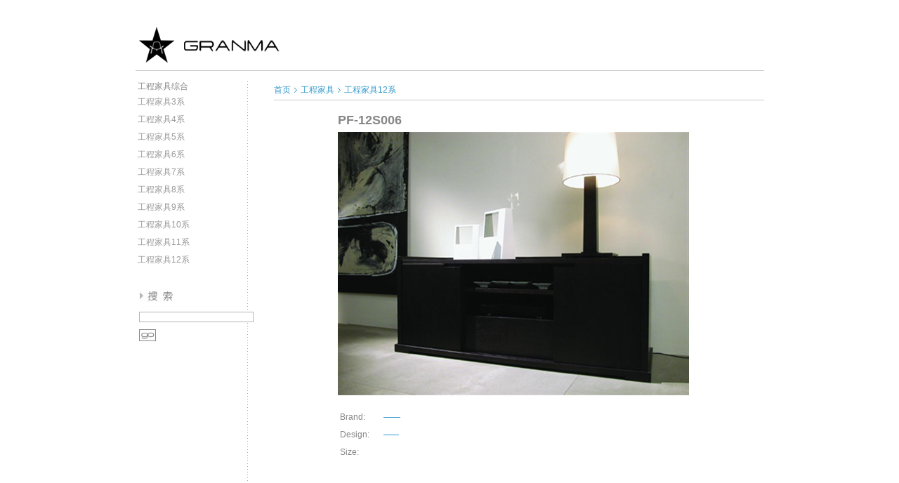

--- FILE ---
content_type: text/html
request_url: http://old.granmah.com/cn/products_new_detail.asp?menuid=127&menuidd=63&id=2059
body_size: 4981
content:
<meta http-equiv="Content-Type" content="text/html; charset=utf-8">

<!DOCTYPE html PUBLIC "-//W3C//DTD XHTML 1.0 Transitional//EN" "http://www.w3.org/TR/xhtml1/DTD/xhtml1-transitional.dtd">
<html xmlns="http://www.w3.org/1999/xhtml">
<head>
<meta http-equiv="Content-Type" content="text/html; charset=utf-8" />
<title>granma</title>
<style type="text/css">
<!--
@import url("main.css");
.STYLE1 {line-height:120%; font-family: Arial, Helvetica, sans-serif; font-weight: bold; font-size: 12px;}
-->
</style>
<script type="text/JavaScript">
<!--
function MM_swapImgRestore() { //v3.0
  var i,x,a=document.MM_sr; for(i=0;a&&i<a.length&&(x=a[i])&&x.oSrc;i++) x.src=x.oSrc;
}

function MM_preloadImages() { //v3.0
  var d=document; if(d.images){ if(!d.MM_p) d.MM_p=new Array();
    var i,j=d.MM_p.length,a=MM_preloadImages.arguments; for(i=0; i<a.length; i++)
    if (a[i].indexOf("#")!=0){ d.MM_p[j]=new Image; d.MM_p[j++].src=a[i];}}
}

function MM_findObj(n, d) { //v4.01
  var p,i,x;  if(!d) d=document; if((p=n.indexOf("?"))>0&&parent.frames.length) {
    d=parent.frames[n.substring(p+1)].document; n=n.substring(0,p);}
  if(!(x=d[n])&&d.all) x=d.all[n]; for (i=0;!x&&i<d.forms.length;i++) x=d.forms[i][n];
  for(i=0;!x&&d.layers&&i<d.layers.length;i++) x=MM_findObj(n,d.layers[i].document);
  if(!x && d.getElementById) x=d.getElementById(n); return x;
}

function MM_swapImage() { //v3.0
  var i,j=0,x,a=MM_swapImage.arguments; document.MM_sr=new Array; for(i=0;i<(a.length-2);i+=3)
   if ((x=MM_findObj(a[i]))!=null){document.MM_sr[j++]=x; if(!x.oSrc) x.oSrc=x.src; x.src=a[i+2];}
}
//-->
</script>
</head>

<body onload="MM_preloadImages('images/vip_1.jpg','images/download_1.jpg','images/contact_1.jpg','images/about_1.jpg','images/conllentions_1.jpg','images/news_1.jpg','images/chinese_1.jpg','images/english_1.jpg')">
<center>
  <script type="text/JavaScript">
  function chktop(){
    if (topfrm.keyname.value==""){
	  alert("请输入搜索关键字.");
	  topfrm.keyname.focus();
	  return false;
	} 
  }
</script>
<link href="main.css" rel="stylesheet" type="text/css" />
<script type="text/JavaScript">
<!--


function MM_preloadImages() { //v3.0
  var d=document; if(d.images){ if(!d.MM_p) d.MM_p=new Array();
    var i,j=d.MM_p.length,a=MM_preloadImages.arguments; for(i=0; i<a.length; i++)
    if (a[i].indexOf("#")!=0){ d.MM_p[j]=new Image; d.MM_p[j++].src=a[i];}}
}
//-->
</script>
<body onLoad="MM_preloadImages('images/conllentions_1.jpg','images/news_1.jpg','images/about_1.jpg','images/q_08.jpg')">
<table width="895" height="100" border="0" cellpadding="5" cellspacing="0">
  <tr>
    <td valign="bottom"><a href="../index.asp"><img src="images/logo2.gif" width="204" height="60" border="0" /></a></td>
  </tr>
</table>
<table width="895" height="1" border="0" cellpadding="0" cellspacing="0" class="line2">
  <tr>
    <td></td>
  </tr>
</table>
  <table width="895" border="0" cellspacing="0" cellpadding="0">
  <tr>
    <td height="12"></td>
  </tr>
</table>
<table width="895" border="0" cellpadding="0" cellspacing="0" bgcolor="#D8D8D8">
  <tr>
    <td height="950" align="center" valign="top" bgcolor="#FFFFFF"><table width="100%" height="926" border="0" cellpadding="0" cellspacing="0">
      <tr>
        <td width="18%" height="926" valign="top" background="images/bg.gif"><link href="main.css" rel="stylesheet" type="text/css" />
<script language="javascript">
 function chkleft(){
  if (leftfrm.keyname.value==""){
    alert("请输入关键字.");
	leftfrm.keyname.focus();
	return false;
  }
 }
</script>
<SCRIPT language=javascript>
function open_menu(menu){
	if(menu!=''){	
		if(menu.style.display == 'none'){
			menu.style.display = '';
		}else{
			menu.style.display = 'none';
		}	
	}
}
function setCookie(cookieName,cookieValue){
	var expires = new Date();
	expires.setTime(expires.getTime() + 3 * 30 * 24 * 60 * 60 * 1000);
    document.cookie = cookieName+'='+cookieValue+';expires=' + expires.toGMTString();
	//alert(cookieValue);
}
</SCRIPT>
<table width="100%" height="724" border="0" cellpadding="0" cellspacing="0">
          <tr>
            <td height="724" valign="top">
         
			  
            <table width="100%" border="0" cellspacing="0" cellpadding="3">
              <tr>
                <td>

<DIV style="CURSOR: hand;font-size:12px;line-height:120%;font-family: Arial, Helvetica, sans-serif;" onclick="open_menu(tr_0103_0);setCookie('TreeId',103);setCookie('action',tr_0103_0.style.display);">工程家具综合 </DIV>	
					
			    </td>
              </tr>
            </table>

<Div id=tr_0103_0 style="display:none;">
            
  			    <table width="100%" border="0" cellpadding="0" cellspacing="0">
                  <tr>
				  <td width="50" align="center">·</td>
                    <td width="718" height="20" align="left"><a href="products_new.asp?menuid=107&menuidd=103">单椅&凳</a></td>
                  </tr>
        </table>
            
  			    <table width="100%" border="0" cellpadding="0" cellspacing="0">
                  <tr>
				  <td width="50" align="center">·</td>
                    <td width="718" height="20" align="left"><a href="products_new.asp?menuid=109&menuidd=103">沙发</a></td>
                  </tr>
        </table>
            
  			    <table width="100%" border="0" cellpadding="0" cellspacing="0">
                  <tr>
				  <td width="50" align="center">·</td>
                    <td width="718" height="20" align="left"><a href="products_new.asp?menuid=108&menuidd=103">休闲椅</a></td>
                  </tr>
        </table>
            
  			    <table width="100%" border="0" cellpadding="0" cellspacing="0">
                  <tr>
				  <td width="50" align="center">·</td>
                    <td width="718" height="20" align="left"><a href="products_new.asp?menuid=111&menuidd=103">餐桌</a></td>
                  </tr>
        </table>
            
  			    <table width="100%" border="0" cellpadding="0" cellspacing="0">
                  <tr>
				  <td width="50" align="center">·</td>
                    <td width="718" height="20" align="left"><a href="products_new.asp?menuid=112&menuidd=103">书桌</a></td>
                  </tr>
        </table>
            
  			    <table width="100%" border="0" cellpadding="0" cellspacing="0">
                  <tr>
				  <td width="50" align="center">·</td>
                    <td width="718" height="20" align="left"><a href="products_new.asp?menuid=114&menuidd=103">柜&玄关</a></td>
                  </tr>
        </table>
            
  			    <table width="100%" border="0" cellpadding="0" cellspacing="0">
                  <tr>
				  <td width="50" align="center">·</td>
                    <td width="718" height="20" align="left"><a href="products_new.asp?menuid=113&menuidd=103">茶几&边几</a></td>
                  </tr>
        </table>
            
  			    <table width="100%" border="0" cellpadding="0" cellspacing="0">
                  <tr>
				  <td width="50" align="center">·</td>
                    <td width="718" height="20" align="left"><a href="products_new.asp?menuid=117&menuidd=103">抱枕</a></td>
                  </tr>
        </table>
            
  			    <table width="100%" border="0" cellpadding="0" cellspacing="0">
                  <tr>
				  <td width="50" align="center">·</td>
                    <td width="718" height="20" align="left"><a href="products_new.asp?menuid=115&menuidd=103">床</a></td>
                  </tr>
        </table>
	
</div>			
			  
            <table width="100%" border="0" cellspacing="0" cellpadding="3">
              <tr>
                <td>

<a href="products_new.asp?Menuidd=116" class="text_blue14">工程家具3系 </a>
					
			    </td>
              </tr>
            </table>

<Div id=tr_0116_1 style="display:none;">
	
</div>			
			  
            <table width="100%" border="0" cellspacing="0" cellpadding="3">
              <tr>
                <td>

<a href="products_new.asp?Menuidd=104" class="text_blue14">工程家具4系 </a>
					
			    </td>
              </tr>
            </table>

<Div id=tr_0104_2 style="display:none;">
	
</div>			
			  
            <table width="100%" border="0" cellspacing="0" cellpadding="3">
              <tr>
                <td>

<a href="products_new.asp?Menuidd=105" class="text_blue14">工程家具5系 </a>
					
			    </td>
              </tr>
            </table>

<Div id=tr_0105_3 style="display:none;">
	
</div>			
			  
            <table width="100%" border="0" cellspacing="0" cellpadding="3">
              <tr>
                <td>

<a href="products_new.asp?Menuidd=106" class="text_blue14">工程家具6系 </a>
					
			    </td>
              </tr>
            </table>

<Div id=tr_0106_4 style="display:none;">
	
</div>			
			  
            <table width="100%" border="0" cellspacing="0" cellpadding="3">
              <tr>
                <td>

<a href="products_new.asp?Menuidd=122" class="text_blue14">工程家具7系 </a>
					
			    </td>
              </tr>
            </table>

<Div id=tr_0122_5 style="display:none;">
	
</div>			
			  
            <table width="100%" border="0" cellspacing="0" cellpadding="3">
              <tr>
                <td>

<a href="products_new.asp?Menuidd=123" class="text_blue14">工程家具8系 </a>
					
			    </td>
              </tr>
            </table>

<Div id=tr_0123_6 style="display:none;">
	
</div>			
			  
            <table width="100%" border="0" cellspacing="0" cellpadding="3">
              <tr>
                <td>

<a href="products_new.asp?Menuidd=124" class="text_blue14">工程家具9系 </a>
					
			    </td>
              </tr>
            </table>

<Div id=tr_0124_7 style="display:none;">
	
</div>			
			  
            <table width="100%" border="0" cellspacing="0" cellpadding="3">
              <tr>
                <td>

<a href="products_new.asp?Menuidd=125" class="text_blue14">工程家具10系 </a>
					
			    </td>
              </tr>
            </table>

<Div id=tr_0125_8 style="display:none;">
	
</div>			
			  
            <table width="100%" border="0" cellspacing="0" cellpadding="3">
              <tr>
                <td>

<a href="products_new.asp?Menuidd=126" class="text_blue14">工程家具11系 </a>
					
			    </td>
              </tr>
            </table>

<Div id=tr_0126_9 style="display:none;">
	
</div>			
			  
            <table width="100%" border="0" cellspacing="0" cellpadding="3">
              <tr>
                <td>

<a href="products_new.asp?Menuidd=127" class="text_blue14">工程家具12系 </a>
					
			    </td>
              </tr>
            </table>

<Div id=tr_0127_10 style="display:none;">
	
</div>			
              
              <table width="100%" border="0" cellspacing="0" cellpadding="0">
                <tr>
                  <td>&nbsp;</td>
                </tr>
              </table>
              <table width="100%" border="0" cellspacing="0" cellpadding="5">
                <tr>
                  <td align="left"><img src="images/sou.jpg" width="85" height="27" /></td>
                </tr>
              </table>
              <table width="100%" border="0" cellspacing="0" cellpadding="5">
			   <form name="leftfrm" method="post" action="collections.asp">
			   <tr>
                  <td align="left">
                    <input name="keyname" type="text" class="line4" size="25" />                  </td>
                </tr>
                <tr>
                  <td align="left"><input type="image" onclick="return chkleft();" src="images/go.jpg" width="24" height="17" border="0" /></td>
                </tr>	</form>
            </table>
		
			</td>
          </tr>
        </table></td>
        <td width="3%" align="right" valign="top">&nbsp;</td>
        <td width="79%" align="right" valign="top"><table width="100%" border="0" cellpadding="0" cellspacing="0" class="line3">
          <tr>
            <td height="29" align="left" class="text_blue12"><a href="home.asp" class="lan">首页 </a><img src="images/icon_1.jpg" width="8" height="17" /> <a href="products_new.asp" class="lan">工程家具</a>  <img src="images/icon_1.jpg" width="8" height="17" /> <a href="products_new.asp?menuidd=63&menuid=127" class="lan">工程家具12系</a>
			</td>
          </tr>
        </table>
          <table width="100%" border="0" cellspacing="0" cellpadding="0">
            <tr>
              <td height="12"></td>
            </tr>
          </table>
          <table width="74%" align="center" cellpadding="0" cellspacing="0">
            <tr>
              <td height="33" align="left" class="text_black14">PF-12S006 </td>
            </tr>
            <tr>
              <td align="left"><IMG src="../UploadFile/News/2009110416083987.jpg" border=0></td>
            </tr>            
            <tr>
              <td> 
                <table width="100%" border="0" cellspacing="0" cellpadding="3">	     
				  
				 
				  <tr>
                    <td width="12%" align="left">Brand:</td>
                    <td width="88%" align="left"><a href="brandView.asp?id=1935" class="lan">——</a></td>
                    </tr>
					
					
                  <tr>
                    <td align="left">Design:</td>
                    <td align="left"><a href="designerview.asp?id=1947" class="pro">——</a></td>
                    </tr>
					
						
					
					
					
					
					
                  <tr>
                    <td align="left">Size:</td>
                    <td align="left"></td>
                    </tr>
				  
                </table></td>
            </tr>
            <tr>
              <td>&nbsp;</td>
            </tr>
            <tr>
              <td></td>
            </tr>
          </table></td>
      </tr>
    </table></td>
  </tr>
</table>
<table width="895" border="0" cellspacing="0" cellpadding="0">
  <tr>
    <td>&nbsp;</td>
  </tr>
</table>
<script type="text/JavaScript">
<!--
function MM_swapImgRestore() { //v3.0
  var i,x,a=document.MM_sr; for(i=0;a&&i<a.length&&(x=a[i])&&x.oSrc;i++) x.src=x.oSrc;
}

function MM_preloadImages() { //v3.0
  var d=document; if(d.images){ if(!d.MM_p) d.MM_p=new Array();
    var i,j=d.MM_p.length,a=MM_preloadImages.arguments; for(i=0; i<a.length; i++)
    if (a[i].indexOf("#")!=0){ d.MM_p[j]=new Image; d.MM_p[j++].src=a[i];}}
}

function MM_findObj(n, d) { //v4.01
  var p,i,x;  if(!d) d=document; if((p=n.indexOf("?"))>0&&parent.frames.length) {
    d=parent.frames[n.substring(p+1)].document; n=n.substring(0,p);}
  if(!(x=d[n])&&d.all) x=d.all[n]; for (i=0;!x&&i<d.forms.length;i++) x=d.forms[i][n];
  for(i=0;!x&&d.layers&&i<d.layers.length;i++) x=MM_findObj(n,d.layers[i].document);
  if(!x && d.getElementById) x=d.getElementById(n); return x;
}

function MM_swapImage() { //v3.0
  var i,j=0,x,a=MM_swapImage.arguments; document.MM_sr=new Array; for(i=0;i<(a.length-2);i+=3)
   if ((x=MM_findObj(a[i]))!=null){document.MM_sr[j++]=x; if(!x.oSrc) x.oSrc=x.src; x.src=a[i+2];}
}
//-->
</script>
<link href="main.css" rel="stylesheet" type="text/css">
<body>
<table width="895" border="0" cellspacing="0" cellpadding="0">
  <tr>
    <td height="1" bgcolor="#B5B5B5"></td>
  </tr>
</table>
<table width="895" border="0" cellspacing="0" cellpadding="0">
  <tr>
    <td width="94" height="35" align="center"><a href="contact.asp?menuid=68">联系我们</a><a href="../blog" target="_blank"></a></td>
    <td width="73" align="center"><a href="contact.asp?menuid=69">招聘</a></td>
    <td width="75" align="center"><a href="download.asp">下载</a></td>
    <td width="64" align="center">&nbsp;</td>
    <td width="439">&nbsp;</td>
    <td width="150" align="right"><table width="100%" height="25" border="0" cellpadding="0" cellspacing="0">
      <tr>
        <td align="right"><a href="home.asp">简体中文</a> |&nbsp; <a href="../home.asp">English</a></td>
        </tr>
    </table></td>
  </tr>
</table>
<table width="895" border="0" cellspacing="0" cellpadding="0">
  <tr>
    <td height="26" align="left"><span class="text_black16">&nbsp;&nbsp;&nbsp;Copyright © 2009-2010 granma reserved </span>
      <script src="http://s21.cnzz.com/stat.php?id=1627050&web_id=1627050&show=pic1" language="JavaScript" charset="gb2312"></script>
</td>
  </tr>
</table><SCRIPT LANGUAGE=javascript>
function click() {
//alert('禁止复制.')
return false;
 }
function click1() {
if (event.button==2) {
  //alert('禁止复制.') 
  return false;
  }
}
function CtrlKeyDown(){
if (event.ctrlKey) {
  //alert('禁止复制.') 
  return false;
  }
}
document.onkeydown=CtrlKeyDown;
document.onselectstart=click;
document.onmousedown=click1;
document.oncontextmenu="return false"
</SCRIPT>


<script language="javaScript">
<!--
if (window.Event)
document.captureEvents(Event.MOUSEUP);
function nocontextmenu()
{
event.cancelBubble=true
event.returnValue=false;
return false;
}
function norightclick(e)
{if (window.Event)
{
if (e.which==2 || e.which==3)
return false;
}
else
if (event.button==2||event.button==3)
{event.cancelBubble=true
event.returnValue=false;
return false;
}
}
document.oncontextmenu=nocontextmenu;
document.onmousedown=norightclick;
//-->
</script>
</center>
</body>
</html>


--- FILE ---
content_type: text/css
request_url: http://old.granmah.com/cn/main.css
body_size: 2957
content:
@charset "utf-8";
/* CSS Document */
body
{
	margin:0px;
	
}/* 网页上边距，默认是四边为0 */
/* 一般超级链接 */
a:link{
	font-size:12px;
	color:#999999;
	line-height:160%;
	text-decoration:none;
	font-family: Verdana, Arial, Helvetica, sans-serif;
	font-weight: normal;

}			/* 未访问前链接属性 */
a:visited{
	font-size:12px;
	color:#999999;
	line-height:160%;
	text-decoration:none;
	font-family: Verdana, Arial, Helvetica, sans-serif;
	font-weight: normal;

}		/* 已访问后链接属性 */
a:hover{
	font-size:12px;
	color:#3399CC;
	line-height:160%;
	text-decoration:none;
	font-family: Verdana, Arial, Helvetica, sans-serif;
	font-weight: normal;

}	/* 鼠标悬停时链接属性 */
.bottomsty {
	font-family: Verdana, Arial, Helvetica, sans-serif;
	font-size: 12px;
	color: #666666;
	background-color: #FFFFFF;
	border: 1px solid #CCCCCC;
}

.tbsty1 {
	border-top-width: 1px;
	border-top-style: solid;
	border-top-color: #FF9900;
	padding-left:10px;
	padding-right:10px;
}

a.daoh:link{
	font-size:12px;
	color:#FFFFFF;
	line-height:160%;
	text-decoration:none;
	font-family: Arial, Helvetica, sans-serif;
	padding-left:5px;
	padding-right:5px;
	font-weight: bold;
}			/* 未访问前链接属性 */
.line2 {
	border-bottom-width: 1px;
	border-bottom-style: solid;
	border-bottom-color: #CDCDCD;
}
a.lan:link{
	font-size:12px;
	color:#3399CC;
	line-height:160%;
	text-decoration:none;
	font-family: Verdana, Arial, Helvetica, sans-serif;
}		/* 已访问后链接属性 */
a.lan:visited{
	font-size:12px;
	color:#3399CC;
	line-height:160%;
	text-decoration:none;
	font-family: Verdana, Arial, Helvetica, sans-serif;
}		/* 已访问后链接属性 */
a.lan:hover{
	font-size:12px;
	color:#3399CC;
	line-height:160%;
	text-decoration:underline;
	font-family: Verdana, Arial, Helvetica, sans-serif;
}	/* 鼠标悬停时链接属性 */
/*去掉热点地图上的区域线框与超链接的线框*/
a {blr:expression(this.onFocus=this.blur())}
area {blr:expression(this.onFocus=this.blur())}
p{
	font-size: 12px;
	line-height: 180%;
	font-family: Arial, Helvetica, sans-serif;
	font-weight: normal;
	color: #888888;
}/* 中文段落，需要自动缩进2个中文字节，英文可以删除 */
.line3 {
	border-bottom-style: solid;
	border-top-style: none;
	border-right-style: none;
	border-left-style: none;
	border-bottom-width: 1px;
	border-bottom-color: #CBCCD0;
}
.line4 {
	border: 1px solid #B4B4B4;
	font-size: 10px;
}



/* 导航菜单超级链接 */
a.menu:link{
	font-size:12px;
	color:#3399CC;
	line-height:120%;
	text-decoration:none;
	font-family: Arial, Helvetica, sans-serif;
}	/* 菜单链接属性 */
a.menu:visited{
	font-size:12px;
	color:#3399CC;
	line-height:120%;
	text-decoration:none;
	font-family: Arial, Helvetica, sans-serif;
}	/* 菜单链接属性 */
a.menu:hover{
	font-size:12px;
	color:#3399CC;
	line-height:120%;
	text-decoration:underline;
	font-family: Arial, Helvetica, sans-serif;
}	/* 鼠标悬停时链接属性 */
.formsty {
	font-family: Arial, Helvetica, sans-serif;
	font-size: 12px;
	color: #666666;
	border: 1px solid #999999;
	line-height: 120%;
}
.formsty1 {
	font-family: Arial, Helvetica, sans-serif;
	font-size: 12px;
	color: #666666;
	border: 1px solid #999999;
	line-height: 120%;
	width:500px;
}

a.hong:link{
	font-size:12px;
	color:#888888;
	line-height:120%;
	text-decoration:none;
	font-weight:normal;
	font-family: Verdana, Arial, Helvetica, sans-serif;
	margin-right:90px;

}	/* 菜单链接属性 */
a.hong:visited{
	font-size:12px;
	color:#888888;
	line-height:120%;
	text-decoration:none;
	font-weight:normal;
	font-family: Verdana, Arial, Helvetica, sans-serif;
	margin-right:90px;

	
}	/* 菜单链接属性 */
a.hong:hover{
	font-size:12px;
	color:#3399CC;
	line-height:120%;
	text-decoration:underline;
	font-weight:normal;
	font-family: Verdana, Arial, Helvetica, sans-serif;
	margin-right:90px;

}	/* 鼠标悬停时链接属性 */
.danline {
	background-color: #929193;
	border: 1px solid #939192;
	font-size: 10px;
}
.line8 {
	border-bottom-width: 1px;
	border-bottom-style: dashed;
	border-bottom-color: #CCCCCC;
}

.highlightit img{
border: 1px solid #ccc;
}

.highlightit:hover img{
border: 1px solid #3399CC;
}

a.news:link{
	color: #727272;
	text-decoration: none;
	font-family: Arial, Helvetica, sans-serif;
	font-size: 12px;
	font-weight: normal;
}
.line7 {
	border: 1px solid #B8DEF3;
}

a.news:visited{
	color: #727272;
	text-decoration: none;
	font-family: Arial, Helvetica, sans-serif;
	font-size: 12px;
	font-weight: normal;
}
a.news:hover {
	color: #727272;
	text-decoration: underline;
	font-family: Arial, Helvetica, sans-serif;
	font-size: 12px;
	font-weight: normal;
}

/*产品内容超级链接*/
a.pro:link {
	color: #3399CC;
	font-family: Verdana, Arial, Helvetica, sans-serif;
	font-size: 11px;
	font-weight: normal;
}
a.pro:visited {
	color: #3399CC;
	text-decoration: none;
	font-family: Verdana, Arial, Helvetica, sans-serif;
	font-size: 11px;
	font-weight: normal;
}
a.pro:hover {
	color: #3399CC;
	text-decoration: underline;
	font-family: Verdana, Arial, Helvetica, sans-serif;
	font-size: 11px;
	font-weight: normal;
}

area {blr:expression(this.onFocus=this.blur())}

/*白色文本*/	
.text_white {color: #FF0000;font-size: 12px; line-height: 1.5em; }
/*版权所有文本属性*/	
.copyright {
	color: #FFFFFF; 
	font-size: 12px; 
	line-height: 1.6em; 
}
table{
	font-size:12px;
	color:#888888;
	padding: 0px;
	line-height: 160%;
	font-family: Verdana, Arial, Helvetica, sans-serif;
}/*默认表格里面字体大小*/	

.title_12{color:#ff3300;font-size:12px;line-height:120%;font-weight:600;}		/* 标题字体为12像素 */
.title_14{color:#ff3300;font-size:14px;line-height:120%;font-weight:600;}		/* 标题字体为14像素 */
.title_16{
	color:#000000;
	font-size:45px;
	line-height:120%;
	font-weight:900;
	font-family: "Times New Roman", Times, serif;
}		/* 标题字体为16像素 */

/* 红色字 */
.text_red12{
	color:#C20607;
	font-size:10px;
	line-height:120%;
	font-family: Arial, Helvetica, sans-serif;
	font-weight: normal;
}
.text_red14{
	color:#C9200B;
	font-size:12px;
	line-height:120%;
	font-family: Arial, Helvetica, sans-serif;
	font-weight: bold;
}
a.red:link {
	font-family: Arial, Helvetica, sans-serif;
	font-size: 12px;
	font-weight: bold;
	color: #C9200B;
	text-decoration: none;
}
a.red:visited{
	font-size:12px;
	color:#C9200B;
	line-height:160%;
	text-decoration:none;
	font-family: Arial, Helvetica, sans-serif;
	font-weight: bold;

}		/* 已访问后链接属性 */
a.red:hover{
	font-size:12px;
	color:#C9200B;
	line-height:160%;
	text-decoration:underline;
	font-family: Arial, Helvetica, sans-serif;
	font-weight: bold;

}	/* 鼠标悬停时链接属性 */

.text_red16{color:#ff0000;font-size:16px;line-height:120%;}

/* 蓝色字 */
.text_blue12{
	color:#3399CC;
	font-size:12px;
	line-height:180%;
	font-family: Verdana, Arial, Helvetica, sans-serif;
	font-weight: normal;
}
.text_blue14{
	color:#1587BD;
	font-size:12px;
	line-height:120%;
	font-family: Arial, Helvetica, sans-serif;
	font-weight: bold;
}
.line6 {
	border-right-width: 1px;
	border-left-width: 1px;
	border-top-style: none;
	border-right-style: solid;
	border-bottom-style: none;
	border-left-style: solid;
	border-right-color: #A8D8EF;
	border-left-color: #A8D8EF;
}

.text_blue16{
	color:#1587BD;
	font-size:16px;
	line-height:120%;
	font-family: Arial, Helvetica, sans-serif;
}
.formsty1 {
	border: 1px solid #999999;
}


/* 绿色字 */
.text_green12{color:#FF720E;font-size:12px;line-height:120%; font-weight:normal;}
.text_green14{color:#FF720E;font-size:14px;line-height:120%; font-weight:bold;}
.text_green16{color:#009900;font-size:16px;line-height:120%;}

/* 黑色字 */
.text_black12{
	color:#999999;
	font-size:11px;
	line-height:160%;
	font-weight:normal;
	font-family: Arial, Helvetica, sans-serif;
}
.line5 {
	font-family: Arial, Helvetica, sans-serif;
	font-size: 11px;
	font-weight: normal;
	border-top-style: none;
	border-right-style: none;
	border-bottom-style: none;
	border-left-style: none;
}


.text_black14{
	color:#888888;
	font-size:18px;
	line-height:120%;
	font-family: Verdana, Arial, Helvetica, sans-serif;
	font-weight: bold;
}
.text_black16{
	color:#CDCDCD;
	font-size:11px;
	line-height:120%;
	font-weight:normal;
	font-family: Arial, Helvetica, sans-serif;
	margin-left:10px;
	margin-right:10px;
}
.fsty {
	font-family: Arial, Helvetica, sans-serif;
	font-size: 14px;
	background-color: #FFFFFF;
	border: 1px solid #CCCCCC;
}


/* 灰色字 */
.text_gray12{
	color:#afafaf;
	font-size:12px;
	font-family: Arial, Helvetica, sans-serif;
	font-weight: normal;
}
.text_gray14{
	color:#999999;
	font-size:12px;
	line-height:120%;
	font-family: Arial, Helvetica, sans-serif;
	font-weight: normal;
	padding-left:5px;
	padding-right:5px;
}
.text_gray16{color:#999999;font-size:16px;line-height:120%;}

/* 白色字 */
.text_white12{
	color:#FFFFFF;
	font-size:12px;
	line-height:120%;
	font-family: Arial, Helvetica, sans-serif;
	font-weight: normal;
}
.bottomline {
	border-bottom-width: 1px;
	border-bottom-style: solid;
	border-bottom-color: #F3F3F3;
}
.line {
	font-family: Arial, Helvetica, sans-serif;
	font-size: 12px;
	font-weight: normal;
	border-top-style: none;
	border-right-style: none;
	border-bottom-style: none;
	border-left-style: none;
	background-color: #9B9B9B;
}

.text_white14{
	color:#ffffff;
	font-size:12px;
	line-height:120%;
	font-family: Arial, Helvetica, sans-serif;
	font-weight: bold;
	padding-left:3px;
}
.text_white16{
	color:#FFFFFF;
	font-size:10px;
	line-height:120%;
	font-family: Arial, Helvetica, sans-serif;
}

/* 白色字 */
.text_hite12{color:#A03F0D;font-size:14px;line-height:120%;}
.text_hite14{color:#A03F0D;font-size:10px;line-height:120%;}
.text_hite16{color:#83430A;font-size:16px;line-height:120%;}

img
{
	border:0px;				/* 图像边框大小 */
	border-color:#000000;	/* 图像边框颜色 */
	border-style:solid;		/* 图像边框线条 */
}
.imgsty  /* 图片边框 */
{
	border:1px solid #E6E6E6;
	margin:1px;        /* 图像四边外边距 */
	padding:1px;	  /* 图像四边内边距  */
}

.copyright		/* 版权所有文本属性 */
{
	font-size:12px;												/* 网页字体大小 */
	font-family:Arial, Helvetica, sans-serif;	/* 网页字体 */
	color:#ffffff;												/* 网页字体颜色 */
	line-height:180%;											/* 标准行高 */
}
